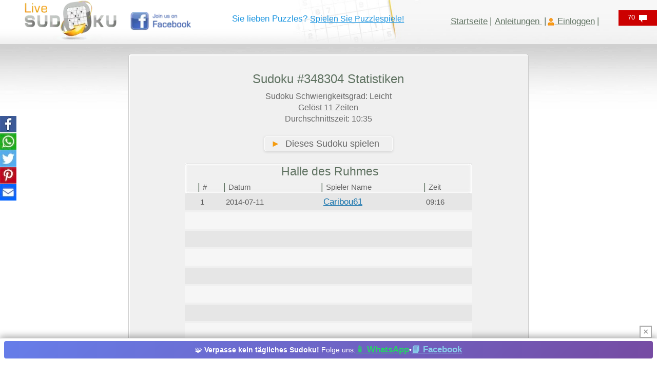

--- FILE ---
content_type: text/html; charset=utf-8
request_url: https://www.google.com/recaptcha/api2/aframe
body_size: 267
content:
<!DOCTYPE HTML><html><head><meta http-equiv="content-type" content="text/html; charset=UTF-8"></head><body><script nonce="od6pttRs1DzINgPPFzjfXQ">/** Anti-fraud and anti-abuse applications only. See google.com/recaptcha */ try{var clients={'sodar':'https://pagead2.googlesyndication.com/pagead/sodar?'};window.addEventListener("message",function(a){try{if(a.source===window.parent){var b=JSON.parse(a.data);var c=clients[b['id']];if(c){var d=document.createElement('img');d.src=c+b['params']+'&rc='+(localStorage.getItem("rc::a")?sessionStorage.getItem("rc::b"):"");window.document.body.appendChild(d);sessionStorage.setItem("rc::e",parseInt(sessionStorage.getItem("rc::e")||0)+1);localStorage.setItem("rc::h",'1768995818978');}}}catch(b){}});window.parent.postMessage("_grecaptcha_ready", "*");}catch(b){}</script></body></html>

--- FILE ---
content_type: application/javascript; charset=utf-8
request_url: https://fundingchoicesmessages.google.com/f/AGSKWxWfiJ9DWbqAs9UrOUqCwzv2ngHMfyqIzmO8WOwiVTe7EibuvQ0tHJ-6MzefZ0ESZ1TlX3L7nHjlSnQxMxxDt_hkQXqTaOJVafn_DLQkldMSzyg-XJpT2bj91rqj9yU_WvF_aRL1BQjdthhIeOrbvK9I_GmGs--Bezj9H-xObHwbeMkcQ_4F1vLeRBMi/_/prebid14.js_banner_adv300x250px./flag_ads./ad_960x90_/adnext.
body_size: -1290
content:
window['e06577d2-01e8-43d9-81c7-d536b1bd8318'] = true;